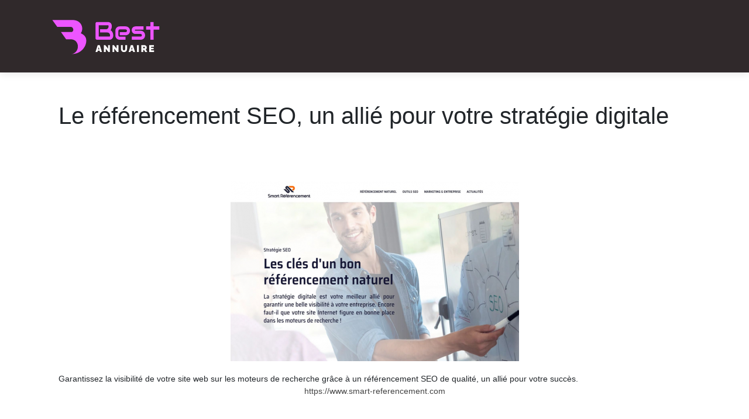

--- FILE ---
content_type: image/svg+xml
request_url: https://www.best-annuaire.be/wp-content/uploads/2022/01/best-annuaire-logo.svg
body_size: 2550
content:
<?xml version="1.0" encoding="utf-8"?>
<!-- Generator: Adobe Illustrator 16.0.0, SVG Export Plug-In . SVG Version: 6.00 Build 0)  -->
<!DOCTYPE svg PUBLIC "-//W3C//DTD SVG 1.1//EN" "http://www.w3.org/Graphics/SVG/1.1/DTD/svg11.dtd">
<svg version="1.1" id="Calque_1" xmlns="http://www.w3.org/2000/svg" xmlns:xlink="http://www.w3.org/1999/xlink" x="0px" y="0px"
	 width="188.688px" height="67.75px" viewBox="0 0 188.688 67.75" enable-background="new 0 0 188.688 67.75" xml:space="preserve">
<path fill="#ED55FF" d="M59.599,33.451c-2.828-3.242-6.726-4.714-6.726-4.714c5.939-8.479,0.929-22.521-13.629-22.521H4.425
	l8.412,11.68h22.285c1.586,0,2.829,0.252,3.733,1.401c0.808,1.032,1.213,2.122,1.213,3.597c0,1.442-0.405,1.865-1.213,2.839
	c-0.904,1.091-2.146,0.849-3.733,0.849H19.113l8.735,12.278h7.393c16.975,0,16.14,23.121,2.168,25.09
	C58.662,63.949,66.976,41.909,59.599,33.451z"/>
<g>
	<g>
		<path fill="#ED55FF" d="M108.103,33.109c0,0.674-0.116,1.396-0.348,2.168c-0.231,0.772-0.61,1.487-1.137,2.146
			c-0.525,0.66-1.21,1.211-2.052,1.652c-0.842,0.442-1.873,0.663-3.094,0.663H80.701c-0.393,0-0.758-0.07-1.095-0.211
			c-0.336-0.14-0.628-0.333-0.873-0.578c-0.246-0.245-0.439-0.537-0.579-0.874c-0.14-0.336-0.21-0.701-0.21-1.094V12.316
			c0-0.379,0.07-0.736,0.21-1.073s0.333-0.632,0.579-0.884c0.245-0.253,0.537-0.449,0.873-0.59c0.337-0.14,0.702-0.21,1.095-0.21
			h18.31c0.674,0,1.396,0.119,2.168,0.357c0.771,0.239,1.49,0.621,2.156,1.147s1.221,1.21,1.663,2.052s0.663,1.873,0.663,3.094
			v1.031c0,0.968-0.162,2.01-0.484,3.125s-0.842,2.172-1.557,3.168c0.617,0.379,1.195,0.835,1.736,1.368
			c0.539,0.533,1.013,1.15,1.42,1.852c0.406,0.702,0.729,1.494,0.968,2.378s0.358,1.859,0.358,2.926V33.109z M102.63,32.058
			c0-0.716-0.111-1.357-0.336-1.926s-0.541-1.056-0.947-1.463c-0.407-0.406-0.898-0.719-1.473-0.937
			c-0.576-0.217-1.221-0.326-1.938-0.326H85.604v-5.514h9.87c0.716,0,1.36-0.108,1.937-0.326c0.574-0.218,1.066-0.529,1.473-0.937
			c0.407-0.407,0.719-0.895,0.938-1.463c0.217-0.568,0.326-1.21,0.326-1.926V16.21c0-0.785-0.379-1.179-1.137-1.179H83.415v19.236
			h18.058c0.099,0,0.218-0.007,0.358-0.021c0.14-0.014,0.266-0.056,0.379-0.126c0.111-0.07,0.21-0.189,0.294-0.357
			c0.085-0.169,0.126-0.4,0.126-0.695V32.058z"/>
		<path fill="#ED55FF" d="M136.725,24.523c0,0.757-0.134,1.575-0.399,2.451c-0.268,0.877-0.698,1.691-1.295,2.441
			c-0.597,0.751-1.375,1.379-2.336,1.884s-2.129,0.758-3.504,0.758h-9.871v-5.198h9.871c0.743,0,1.318-0.229,1.726-0.685
			c0.407-0.455,0.61-1.021,0.61-1.693c0-0.716-0.229-1.277-0.684-1.685c-0.457-0.406-1.008-0.61-1.652-0.61h-9.871
			c-0.743,0-1.318,0.229-1.726,0.685s-0.61,1.021-0.61,1.694v7.64c0,0.729,0.229,1.298,0.685,1.704
			c0.455,0.407,1.021,0.61,1.693,0.61h9.829v5.22h-9.871c-0.757,0-1.575-0.133-2.451-0.399c-0.877-0.267-1.691-0.698-2.441-1.295
			c-0.751-0.596-1.379-1.375-1.884-2.336s-0.758-2.129-0.758-3.504v-7.682c0-0.758,0.133-1.575,0.4-2.452
			c0.266-0.877,0.697-1.69,1.294-2.441c0.596-0.75,1.375-1.379,2.336-1.884s2.129-0.758,3.504-0.758h9.871
			c0.758,0,1.574,0.134,2.451,0.4s1.691,0.698,2.441,1.294c0.751,0.597,1.379,1.375,1.884,2.336
			C136.472,21.98,136.725,23.148,136.725,24.523z"/>
		<path fill="#ED55FF" d="M162.4,32.058c0,0.94-0.119,1.785-0.357,2.536c-0.239,0.751-0.555,1.41-0.947,1.979
			c-0.394,0.567-0.85,1.052-1.368,1.452c-0.52,0.399-1.063,0.726-1.631,0.979c-0.568,0.252-1.144,0.438-1.726,0.558
			c-0.583,0.119-1.134,0.179-1.652,0.179h-14.816v-5.472h14.774c0.743,0,1.305-0.189,1.684-0.568s0.568-0.926,0.568-1.642
			c-0.07-1.459-0.808-2.188-2.21-2.188h-8.481c-1.207,0-2.231-0.211-3.073-0.632s-1.525-0.947-2.052-1.578
			c-0.526-0.632-0.905-1.313-1.137-2.042s-0.347-1.41-0.347-2.041c0-1.221,0.217-2.248,0.652-3.083
			c0.435-0.835,0.981-1.512,1.642-2.031c0.659-0.519,1.375-0.895,2.146-1.126s1.494-0.348,2.168-0.348h13.448v5.473h-13.406
			c-0.281,0-0.502,0.031-0.663,0.095c-0.161,0.063-0.28,0.146-0.357,0.252s-0.123,0.218-0.137,0.337
			c-0.015,0.119-0.021,0.235-0.021,0.348c0.014,0.225,0.056,0.399,0.126,0.525c0.07,0.127,0.158,0.218,0.264,0.274
			c0.105,0.056,0.224,0.087,0.357,0.095c0.134,0.007,0.264,0.01,0.39,0.01h8.481c1.402,0,2.596,0.253,3.578,0.758
			c0.981,0.505,1.774,1.141,2.378,1.905c0.603,0.765,1.042,1.596,1.315,2.493C162.264,30.451,162.4,31.286,162.4,32.058z"/>
		<path fill="#ED55FF" d="M186.54,22.461h-9.555v17.278h-5.535V22.461h-7.113v-5.473h7.113V9.56h5.535v7.429h9.555V22.461z"/>
	</g>
	<g>
		<path fill="#FFFFFF" d="M81.655,48.914h3.564l3.696,11.61h-3.237l-0.6-2.273h-3.281l-0.601,2.273h-3.254L81.655,48.914z
			 M84.517,56.125l-1.078-4.088l-1.08,4.088H84.517z"/>
		<path fill="#FFFFFF" d="M95.359,54.816v5.708h-3.19v-11.61h2.486l4.661,5.902v-5.902h3.188v11.61H99.97L95.359,54.816z"/>
		<path fill="#FFFFFF" d="M109.979,54.816v5.708h-3.19v-11.61h2.485l4.661,5.902v-5.902h3.188v11.61h-2.533L109.979,54.816z"/>
		<path fill="#FFFFFF" d="M126.479,60.605c-0.929,0-1.724-0.152-2.389-0.457c-0.664-0.305-1.207-0.725-1.627-1.257
			c-0.42-0.534-0.728-1.146-0.924-1.837c-0.197-0.691-0.294-1.418-0.294-2.181v-5.96h3.188v5.957c0,0.382,0.038,0.746,0.114,1.094
			s0.196,0.659,0.359,0.93c0.164,0.272,0.374,0.488,0.63,0.646s0.57,0.237,0.941,0.237c0.38,0,0.703-0.08,0.965-0.237
			c0.261-0.157,0.471-0.375,0.629-0.652c0.157-0.278,0.275-0.591,0.352-0.939s0.114-0.707,0.114-1.077v-5.957h3.188v5.96
			c0,0.806-0.105,1.557-0.318,2.253c-0.213,0.697-0.531,1.307-0.958,1.829c-0.424,0.522-0.967,0.929-1.627,1.218
			C128.164,60.462,127.383,60.605,126.479,60.605z"/>
		<path fill="#FFFFFF" d="M138.088,48.914h3.565l3.695,11.61h-3.238l-0.6-2.273h-3.281l-0.6,2.273h-3.255L138.088,48.914z
			 M140.95,56.125l-1.079-4.088l-1.08,4.088H140.95z"/>
		<path fill="#FFFFFF" d="M148.603,60.524v-11.61h3.188v11.61H148.603z"/>
		<path fill="#FFFFFF" d="M156.075,60.524v-11.61h5.331c0.566,0,1.089,0.113,1.569,0.343s0.894,0.537,1.243,0.924
			s0.62,0.82,0.811,1.301c0.19,0.479,0.285,0.964,0.285,1.455c0,0.447-0.064,0.878-0.195,1.292s-0.321,0.793-0.572,1.136
			c-0.251,0.344-0.551,0.641-0.9,0.892l2.452,4.269h-3.498l-2.045-3.565h-1.29v3.565H156.075z M159.266,54.179h2.01
			c0.131,0,0.256-0.048,0.376-0.146s0.221-0.24,0.304-0.426c0.082-0.185,0.122-0.408,0.122-0.67c0-0.272-0.047-0.499-0.139-0.679
			c-0.093-0.18-0.208-0.319-0.343-0.417c-0.138-0.099-0.271-0.147-0.401-0.147h-1.929V54.179z"/>
		<path fill="#FFFFFF" d="M177.677,57.744v2.78h-8.274v-11.61h8.127v2.779h-4.938v1.636h4.219v2.584h-4.219v1.831H177.677z"/>
	</g>
</g>
</svg>
